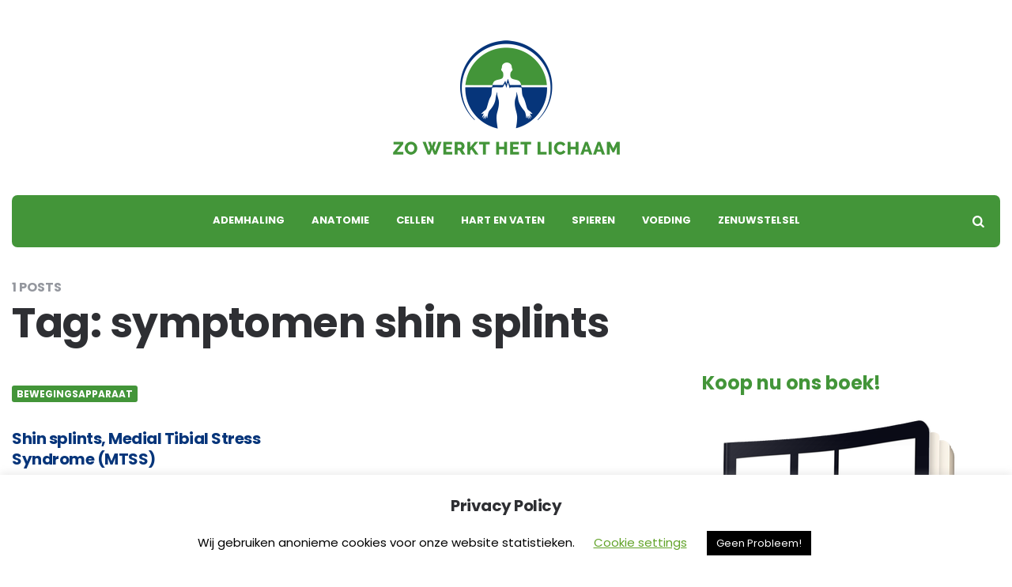

--- FILE ---
content_type: text/html; charset=utf-8
request_url: https://www.google.com/recaptcha/api2/aframe
body_size: 259
content:
<!DOCTYPE HTML><html><head><meta http-equiv="content-type" content="text/html; charset=UTF-8"></head><body><script nonce="JS8d1DMHd8PQ5qQ-twRMKg">/** Anti-fraud and anti-abuse applications only. See google.com/recaptcha */ try{var clients={'sodar':'https://pagead2.googlesyndication.com/pagead/sodar?'};window.addEventListener("message",function(a){try{if(a.source===window.parent){var b=JSON.parse(a.data);var c=clients[b['id']];if(c){var d=document.createElement('img');d.src=c+b['params']+'&rc='+(localStorage.getItem("rc::a")?sessionStorage.getItem("rc::b"):"");window.document.body.appendChild(d);sessionStorage.setItem("rc::e",parseInt(sessionStorage.getItem("rc::e")||0)+1);localStorage.setItem("rc::h",'1768744170595');}}}catch(b){}});window.parent.postMessage("_grecaptcha_ready", "*");}catch(b){}</script></body></html>